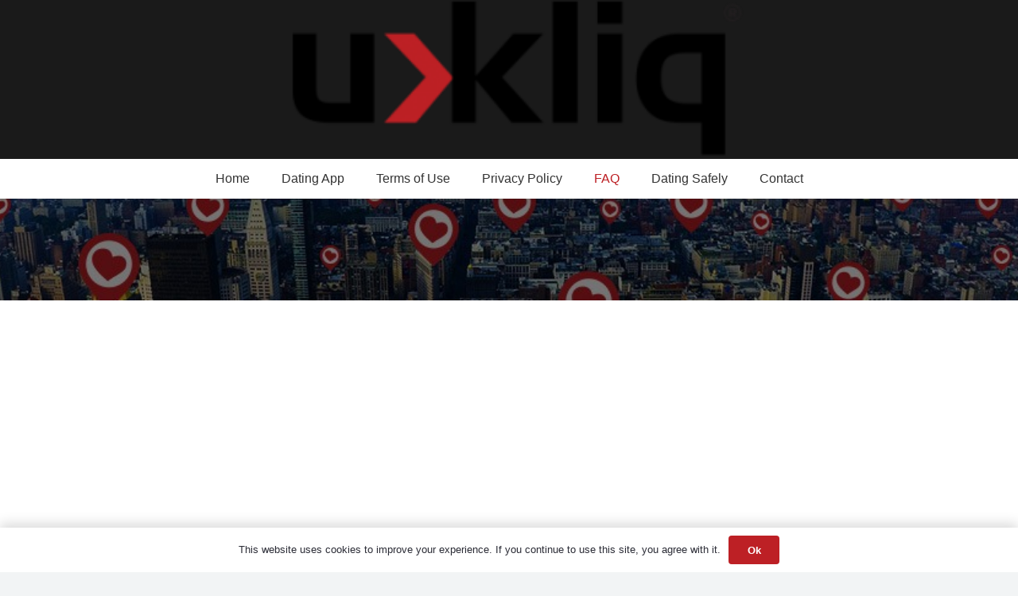

--- FILE ---
content_type: text/html; charset=utf-8
request_url: https://www.google.com/recaptcha/api2/aframe
body_size: 268
content:
<!DOCTYPE HTML><html><head><meta http-equiv="content-type" content="text/html; charset=UTF-8"></head><body><script nonce="6Q8oA3H4KkK42mEjCoynQg">/** Anti-fraud and anti-abuse applications only. See google.com/recaptcha */ try{var clients={'sodar':'https://pagead2.googlesyndication.com/pagead/sodar?'};window.addEventListener("message",function(a){try{if(a.source===window.parent){var b=JSON.parse(a.data);var c=clients[b['id']];if(c){var d=document.createElement('img');d.src=c+b['params']+'&rc='+(localStorage.getItem("rc::a")?sessionStorage.getItem("rc::b"):"");window.document.body.appendChild(d);sessionStorage.setItem("rc::e",parseInt(sessionStorage.getItem("rc::e")||0)+1);localStorage.setItem("rc::h",'1767131395459');}}}catch(b){}});window.parent.postMessage("_grecaptcha_ready", "*");}catch(b){}</script></body></html>